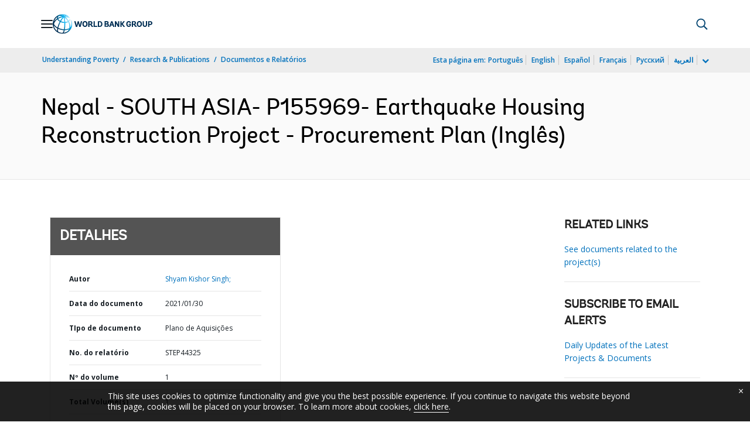

--- FILE ---
content_type: application/xml; charset=utf-8
request_url: https://search.worldbank.org/api/v3/wds?format=xml&fl=display_title,lang&guid=288171611987624081&apilang=pt
body_size: 259
content:
<?xml version="1.0" encoding="UTF-8" standalone="yes"?>
<documents rows="10" os="0" page="1" total="1">
  <doc id="32791756">
    <id>32791756</id>
    <lang>Inglês</lang>
    <entityids>
      <entityid>090224b088240d9e_1_0</entityid>
    </entityids>
    <display_title>Nepal - SOUTH ASIA- P155969- Earthquake Housing Reconstruction Project - Procurement Plan</display_title>
    <pdfurl>http://documents.worldbank.org/curated/en/288171611987624081/pdf/Nepal-SOUTH-ASIA-P155969-Earthquake-Housing-Reconstruction-Project-Procurement-Plan.pdf</pdfurl>
    <guid>288171611987624081</guid>
    <url>https://www.worldbank.org/curated/pt/288171611987624081</url>
  </doc>
</documents>